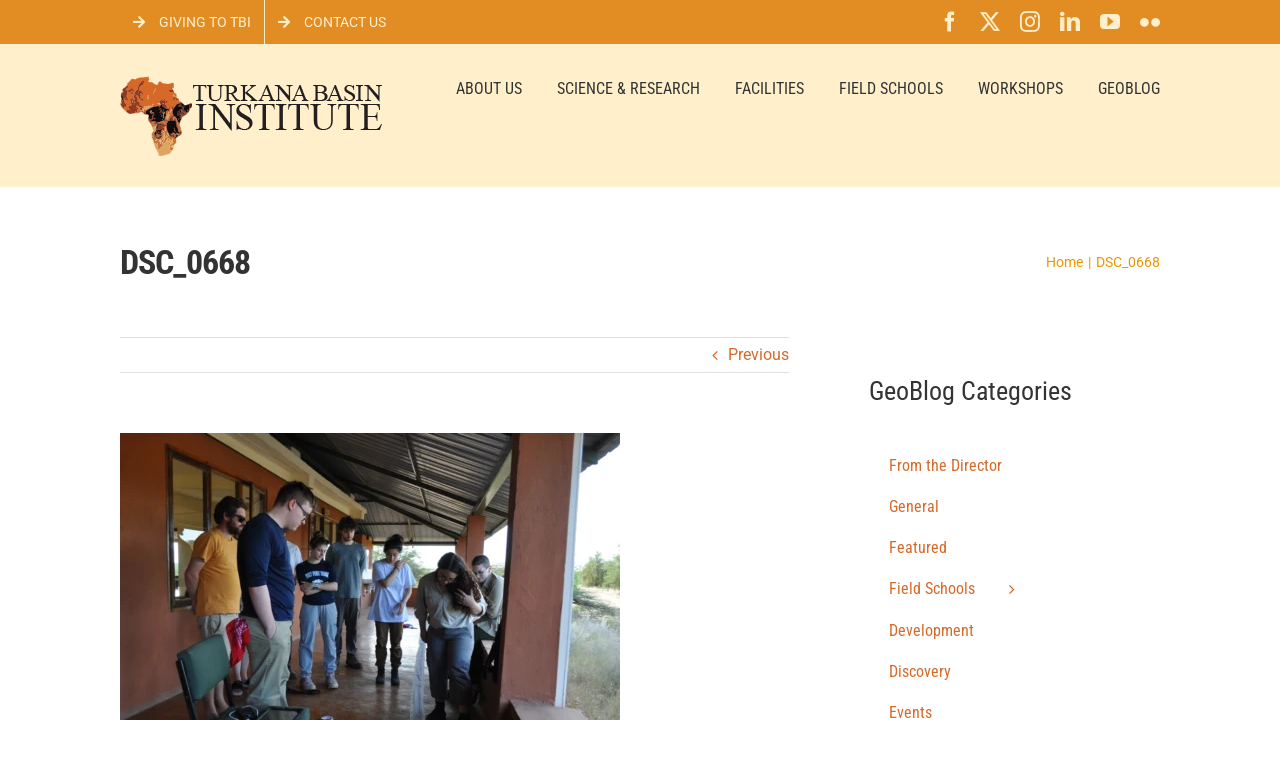

--- FILE ---
content_type: text/html; charset=UTF-8
request_url: https://www.turkanabasin.org/dsc_0668-3/
body_size: 16173
content:
<!DOCTYPE html>
<html class="avada-html-layout-wide avada-html-header-position-top" dir="ltr" lang="en-US" prefix="og: https://ogp.me/ns#" prefix="og: http://ogp.me/ns# fb: http://ogp.me/ns/fb#">
<head>
	<meta http-equiv="X-UA-Compatible" content="IE=edge" />
	<meta http-equiv="Content-Type" content="text/html; charset=utf-8"/>
	<meta name="viewport" content="width=device-width, initial-scale=1" />
	<title>DSC_0668 | Turkana Basin Institute</title>

		<!-- All in One SEO 4.9.3 - aioseo.com -->
	<meta name="description" content="Discussing the timelines, with a cameo from the engineers." />
	<meta name="robots" content="max-image-preview:large" />
	<meta name="author" content="Turkana Basin"/>
	<link rel="canonical" href="https://www.turkanabasin.org/dsc_0668-3/" />
	<meta name="generator" content="All in One SEO (AIOSEO) 4.9.3" />
		<meta property="og:locale" content="en_US" />
		<meta property="og:site_name" content="Turkana Basin Institute | Supporting scientific research in the Lake Turkana Basin in northern Kenya." />
		<meta property="og:type" content="article" />
		<meta property="og:title" content="DSC_0668 | Turkana Basin Institute" />
		<meta property="og:url" content="https://www.turkanabasin.org/dsc_0668-3/" />
		<meta property="article:published_time" content="2023-06-18T06:32:13+00:00" />
		<meta property="article:modified_time" content="2023-06-18T06:59:10+00:00" />
		<meta name="twitter:card" content="summary" />
		<meta name="twitter:title" content="DSC_0668 | Turkana Basin Institute" />
		<script type="application/ld+json" class="aioseo-schema">
			{"@context":"https:\/\/schema.org","@graph":[{"@type":"BreadcrumbList","@id":"https:\/\/www.turkanabasin.org\/dsc_0668-3\/#breadcrumblist","itemListElement":[{"@type":"ListItem","@id":"https:\/\/www.turkanabasin.org#listItem","position":1,"name":"Home","item":"https:\/\/www.turkanabasin.org","nextItem":{"@type":"ListItem","@id":"https:\/\/www.turkanabasin.org\/dsc_0668-3\/#listItem","name":"DSC_0668"}},{"@type":"ListItem","@id":"https:\/\/www.turkanabasin.org\/dsc_0668-3\/#listItem","position":2,"name":"DSC_0668","previousItem":{"@type":"ListItem","@id":"https:\/\/www.turkanabasin.org#listItem","name":"Home"}}]},{"@type":"ItemPage","@id":"https:\/\/www.turkanabasin.org\/dsc_0668-3\/#itempage","url":"https:\/\/www.turkanabasin.org\/dsc_0668-3\/","name":"DSC_0668 | Turkana Basin Institute","description":"Discussing the timelines, with a cameo from the engineers.","inLanguage":"en-US","isPartOf":{"@id":"https:\/\/www.turkanabasin.org\/#website"},"breadcrumb":{"@id":"https:\/\/www.turkanabasin.org\/dsc_0668-3\/#breadcrumblist"},"author":{"@id":"https:\/\/www.turkanabasin.org\/author\/technical\/#author"},"creator":{"@id":"https:\/\/www.turkanabasin.org\/author\/technical\/#author"},"datePublished":"2023-06-18T09:32:13+03:00","dateModified":"2023-06-18T09:59:10+03:00"},{"@type":"Organization","@id":"https:\/\/www.turkanabasin.org\/#organization","name":"Turkana Basin Institute","description":"Supporting scientific research in the Lake Turkana Basin in northern Kenya.","url":"https:\/\/www.turkanabasin.org\/"},{"@type":"Person","@id":"https:\/\/www.turkanabasin.org\/author\/technical\/#author","url":"https:\/\/www.turkanabasin.org\/author\/technical\/","name":"Turkana Basin","image":{"@type":"ImageObject","@id":"https:\/\/www.turkanabasin.org\/dsc_0668-3\/#authorImage","url":"https:\/\/secure.gravatar.com\/avatar\/9f36ae575e7161f09f56d257ee8950a001a2b18ad8d3a5e45843f394b8c2864d?s=96&d=mm&r=g","width":96,"height":96,"caption":"Turkana Basin"}},{"@type":"WebSite","@id":"https:\/\/www.turkanabasin.org\/#website","url":"https:\/\/www.turkanabasin.org\/","name":"Turkana Basin Institute","description":"Supporting scientific research in the Lake Turkana Basin in northern Kenya.","inLanguage":"en-US","publisher":{"@id":"https:\/\/www.turkanabasin.org\/#organization"}}]}
		</script>
		<!-- All in One SEO -->

<link rel="alternate" type="application/rss+xml" title="Turkana Basin Institute &raquo; Feed" href="https://www.turkanabasin.org/feed/" />
<link rel="alternate" type="application/rss+xml" title="Turkana Basin Institute &raquo; Comments Feed" href="https://www.turkanabasin.org/comments/feed/" />
		
		
		
				<link rel="alternate" title="oEmbed (JSON)" type="application/json+oembed" href="https://www.turkanabasin.org/wp-json/oembed/1.0/embed?url=https%3A%2F%2Fwww.turkanabasin.org%2Fdsc_0668-3%2F" />
<link rel="alternate" title="oEmbed (XML)" type="text/xml+oembed" href="https://www.turkanabasin.org/wp-json/oembed/1.0/embed?url=https%3A%2F%2Fwww.turkanabasin.org%2Fdsc_0668-3%2F&#038;format=xml" />
		<!-- This site uses the Google Analytics by MonsterInsights plugin v9.11.1 - Using Analytics tracking - https://www.monsterinsights.com/ -->
							<script src="//www.googletagmanager.com/gtag/js?id=G-2CGN6ZZMXK"  data-cfasync="false" data-wpfc-render="false" type="text/javascript" async></script>
			<script data-cfasync="false" data-wpfc-render="false" type="text/javascript">
				var mi_version = '9.11.1';
				var mi_track_user = true;
				var mi_no_track_reason = '';
								var MonsterInsightsDefaultLocations = {"page_location":"https:\/\/www.turkanabasin.org\/dsc_0668-3\/"};
								if ( typeof MonsterInsightsPrivacyGuardFilter === 'function' ) {
					var MonsterInsightsLocations = (typeof MonsterInsightsExcludeQuery === 'object') ? MonsterInsightsPrivacyGuardFilter( MonsterInsightsExcludeQuery ) : MonsterInsightsPrivacyGuardFilter( MonsterInsightsDefaultLocations );
				} else {
					var MonsterInsightsLocations = (typeof MonsterInsightsExcludeQuery === 'object') ? MonsterInsightsExcludeQuery : MonsterInsightsDefaultLocations;
				}

								var disableStrs = [
										'ga-disable-G-2CGN6ZZMXK',
									];

				/* Function to detect opted out users */
				function __gtagTrackerIsOptedOut() {
					for (var index = 0; index < disableStrs.length; index++) {
						if (document.cookie.indexOf(disableStrs[index] + '=true') > -1) {
							return true;
						}
					}

					return false;
				}

				/* Disable tracking if the opt-out cookie exists. */
				if (__gtagTrackerIsOptedOut()) {
					for (var index = 0; index < disableStrs.length; index++) {
						window[disableStrs[index]] = true;
					}
				}

				/* Opt-out function */
				function __gtagTrackerOptout() {
					for (var index = 0; index < disableStrs.length; index++) {
						document.cookie = disableStrs[index] + '=true; expires=Thu, 31 Dec 2099 23:59:59 UTC; path=/';
						window[disableStrs[index]] = true;
					}
				}

				if ('undefined' === typeof gaOptout) {
					function gaOptout() {
						__gtagTrackerOptout();
					}
				}
								window.dataLayer = window.dataLayer || [];

				window.MonsterInsightsDualTracker = {
					helpers: {},
					trackers: {},
				};
				if (mi_track_user) {
					function __gtagDataLayer() {
						dataLayer.push(arguments);
					}

					function __gtagTracker(type, name, parameters) {
						if (!parameters) {
							parameters = {};
						}

						if (parameters.send_to) {
							__gtagDataLayer.apply(null, arguments);
							return;
						}

						if (type === 'event') {
														parameters.send_to = monsterinsights_frontend.v4_id;
							var hookName = name;
							if (typeof parameters['event_category'] !== 'undefined') {
								hookName = parameters['event_category'] + ':' + name;
							}

							if (typeof MonsterInsightsDualTracker.trackers[hookName] !== 'undefined') {
								MonsterInsightsDualTracker.trackers[hookName](parameters);
							} else {
								__gtagDataLayer('event', name, parameters);
							}
							
						} else {
							__gtagDataLayer.apply(null, arguments);
						}
					}

					__gtagTracker('js', new Date());
					__gtagTracker('set', {
						'developer_id.dZGIzZG': true,
											});
					if ( MonsterInsightsLocations.page_location ) {
						__gtagTracker('set', MonsterInsightsLocations);
					}
										__gtagTracker('config', 'G-2CGN6ZZMXK', {"forceSSL":"true","link_attribution":"true"} );
										window.gtag = __gtagTracker;										(function () {
						/* https://developers.google.com/analytics/devguides/collection/analyticsjs/ */
						/* ga and __gaTracker compatibility shim. */
						var noopfn = function () {
							return null;
						};
						var newtracker = function () {
							return new Tracker();
						};
						var Tracker = function () {
							return null;
						};
						var p = Tracker.prototype;
						p.get = noopfn;
						p.set = noopfn;
						p.send = function () {
							var args = Array.prototype.slice.call(arguments);
							args.unshift('send');
							__gaTracker.apply(null, args);
						};
						var __gaTracker = function () {
							var len = arguments.length;
							if (len === 0) {
								return;
							}
							var f = arguments[len - 1];
							if (typeof f !== 'object' || f === null || typeof f.hitCallback !== 'function') {
								if ('send' === arguments[0]) {
									var hitConverted, hitObject = false, action;
									if ('event' === arguments[1]) {
										if ('undefined' !== typeof arguments[3]) {
											hitObject = {
												'eventAction': arguments[3],
												'eventCategory': arguments[2],
												'eventLabel': arguments[4],
												'value': arguments[5] ? arguments[5] : 1,
											}
										}
									}
									if ('pageview' === arguments[1]) {
										if ('undefined' !== typeof arguments[2]) {
											hitObject = {
												'eventAction': 'page_view',
												'page_path': arguments[2],
											}
										}
									}
									if (typeof arguments[2] === 'object') {
										hitObject = arguments[2];
									}
									if (typeof arguments[5] === 'object') {
										Object.assign(hitObject, arguments[5]);
									}
									if ('undefined' !== typeof arguments[1].hitType) {
										hitObject = arguments[1];
										if ('pageview' === hitObject.hitType) {
											hitObject.eventAction = 'page_view';
										}
									}
									if (hitObject) {
										action = 'timing' === arguments[1].hitType ? 'timing_complete' : hitObject.eventAction;
										hitConverted = mapArgs(hitObject);
										__gtagTracker('event', action, hitConverted);
									}
								}
								return;
							}

							function mapArgs(args) {
								var arg, hit = {};
								var gaMap = {
									'eventCategory': 'event_category',
									'eventAction': 'event_action',
									'eventLabel': 'event_label',
									'eventValue': 'event_value',
									'nonInteraction': 'non_interaction',
									'timingCategory': 'event_category',
									'timingVar': 'name',
									'timingValue': 'value',
									'timingLabel': 'event_label',
									'page': 'page_path',
									'location': 'page_location',
									'title': 'page_title',
									'referrer' : 'page_referrer',
								};
								for (arg in args) {
																		if (!(!args.hasOwnProperty(arg) || !gaMap.hasOwnProperty(arg))) {
										hit[gaMap[arg]] = args[arg];
									} else {
										hit[arg] = args[arg];
									}
								}
								return hit;
							}

							try {
								f.hitCallback();
							} catch (ex) {
							}
						};
						__gaTracker.create = newtracker;
						__gaTracker.getByName = newtracker;
						__gaTracker.getAll = function () {
							return [];
						};
						__gaTracker.remove = noopfn;
						__gaTracker.loaded = true;
						window['__gaTracker'] = __gaTracker;
					})();
									} else {
										console.log("");
					(function () {
						function __gtagTracker() {
							return null;
						}

						window['__gtagTracker'] = __gtagTracker;
						window['gtag'] = __gtagTracker;
					})();
									}
			</script>
							<!-- / Google Analytics by MonsterInsights -->
		<style id='wp-img-auto-sizes-contain-inline-css' type='text/css'>
img:is([sizes=auto i],[sizes^="auto," i]){contain-intrinsic-size:3000px 1500px}
/*# sourceURL=wp-img-auto-sizes-contain-inline-css */
</style>
<style id='wp-emoji-styles-inline-css' type='text/css'>

	img.wp-smiley, img.emoji {
		display: inline !important;
		border: none !important;
		box-shadow: none !important;
		height: 1em !important;
		width: 1em !important;
		margin: 0 0.07em !important;
		vertical-align: -0.1em !important;
		background: none !important;
		padding: 0 !important;
	}
/*# sourceURL=wp-emoji-styles-inline-css */
</style>
<link rel='stylesheet' id='rgg-simplelightbox-css' href='https://www.turkanabasin.org/wp-content/plugins/responsive-gallery-grid/lib/simplelightbox/simplelightbox.min.css?ver=2.3.18' type='text/css' media='all' />
<link rel='stylesheet' id='slickstyle-css' href='https://www.turkanabasin.org/wp-content/plugins/responsive-gallery-grid/lib/slick/slick.1.9.0.min.css?ver=2.3.18' type='text/css' media='all' />
<link rel='stylesheet' id='slick-theme-css' href='https://www.turkanabasin.org/wp-content/plugins/responsive-gallery-grid/lib/slick/slick-theme.css?ver=2.3.18' type='text/css' media='all' />
<link rel='stylesheet' id='rgg-style-css' href='https://www.turkanabasin.org/wp-content/plugins/responsive-gallery-grid/css/style.css?ver=2.3.18' type='text/css' media='all' />
<link rel='stylesheet' id='fusion-dynamic-css-css' href='https://www.turkanabasin.org/wp-content/uploads/fusion-styles/5e682c5efa1dcdf7d917380f0256997e.min.css?ver=3.14.2' type='text/css' media='all' />
<script type="text/javascript" src="https://www.turkanabasin.org/wp-content/plugins/google-analytics-for-wordpress/assets/js/frontend-gtag.min.js?ver=9.11.1" id="monsterinsights-frontend-script-js" async="async" data-wp-strategy="async"></script>
<script data-cfasync="false" data-wpfc-render="false" type="text/javascript" id='monsterinsights-frontend-script-js-extra'>/* <![CDATA[ */
var monsterinsights_frontend = {"js_events_tracking":"true","download_extensions":"doc,pdf,ppt,zip,xls,docx,pptx,xlsx","inbound_paths":"[{\"path\":\"\\\/go\\\/\",\"label\":\"affiliate\"},{\"path\":\"\\\/recommend\\\/\",\"label\":\"affiliate\"}]","home_url":"https:\/\/www.turkanabasin.org","hash_tracking":"false","v4_id":"G-2CGN6ZZMXK"};/* ]]> */
</script>
<script type="text/javascript" src="https://www.turkanabasin.org/wp-includes/js/jquery/jquery.min.js?ver=3.7.1" id="jquery-core-js"></script>
<script type="text/javascript" src="https://www.turkanabasin.org/wp-includes/js/jquery/jquery-migrate.min.js?ver=3.4.1" id="jquery-migrate-js"></script>
<link rel="https://api.w.org/" href="https://www.turkanabasin.org/wp-json/" /><link rel="alternate" title="JSON" type="application/json" href="https://www.turkanabasin.org/wp-json/wp/v2/media/36669" /><link rel="EditURI" type="application/rsd+xml" title="RSD" href="https://www.turkanabasin.org/xmlrpc.php?rsd" />
<meta name="generator" content="WordPress 6.9" />
<link rel='shortlink' href='https://www.turkanabasin.org/?p=36669' />
		<link rel="manifest" href="https://www.turkanabasin.org/wp-json/wp/v2/web-app-manifest">
					<meta name="theme-color" content="#fff">
								<meta name="apple-mobile-web-app-capable" content="yes">
				<meta name="mobile-web-app-capable" content="yes">

				
				<meta name="apple-mobile-web-app-title" content="TBI">
		<meta name="application-name" content="TBI">
		<style type="text/css" id="css-fb-visibility">@media screen and (max-width: 640px){.fusion-no-small-visibility{display:none !important;}body .sm-text-align-center{text-align:center !important;}body .sm-text-align-left{text-align:left !important;}body .sm-text-align-right{text-align:right !important;}body .sm-text-align-justify{text-align:justify !important;}body .sm-flex-align-center{justify-content:center !important;}body .sm-flex-align-flex-start{justify-content:flex-start !important;}body .sm-flex-align-flex-end{justify-content:flex-end !important;}body .sm-mx-auto{margin-left:auto !important;margin-right:auto !important;}body .sm-ml-auto{margin-left:auto !important;}body .sm-mr-auto{margin-right:auto !important;}body .fusion-absolute-position-small{position:absolute;width:100%;}.awb-sticky.awb-sticky-small{ position: sticky; top: var(--awb-sticky-offset,0); }}@media screen and (min-width: 641px) and (max-width: 1024px){.fusion-no-medium-visibility{display:none !important;}body .md-text-align-center{text-align:center !important;}body .md-text-align-left{text-align:left !important;}body .md-text-align-right{text-align:right !important;}body .md-text-align-justify{text-align:justify !important;}body .md-flex-align-center{justify-content:center !important;}body .md-flex-align-flex-start{justify-content:flex-start !important;}body .md-flex-align-flex-end{justify-content:flex-end !important;}body .md-mx-auto{margin-left:auto !important;margin-right:auto !important;}body .md-ml-auto{margin-left:auto !important;}body .md-mr-auto{margin-right:auto !important;}body .fusion-absolute-position-medium{position:absolute;width:100%;}.awb-sticky.awb-sticky-medium{ position: sticky; top: var(--awb-sticky-offset,0); }}@media screen and (min-width: 1025px){.fusion-no-large-visibility{display:none !important;}body .lg-text-align-center{text-align:center !important;}body .lg-text-align-left{text-align:left !important;}body .lg-text-align-right{text-align:right !important;}body .lg-text-align-justify{text-align:justify !important;}body .lg-flex-align-center{justify-content:center !important;}body .lg-flex-align-flex-start{justify-content:flex-start !important;}body .lg-flex-align-flex-end{justify-content:flex-end !important;}body .lg-mx-auto{margin-left:auto !important;margin-right:auto !important;}body .lg-ml-auto{margin-left:auto !important;}body .lg-mr-auto{margin-right:auto !important;}body .fusion-absolute-position-large{position:absolute;width:100%;}.awb-sticky.awb-sticky-large{ position: sticky; top: var(--awb-sticky-offset,0); }}</style><noscript><style>.lazyload[data-src]{display:none !important;}</style></noscript><style>.lazyload{background-image:none !important;}.lazyload:before{background-image:none !important;}</style>		<script type="text/javascript">
			var doc = document.documentElement;
			doc.setAttribute( 'data-useragent', navigator.userAgent );
		</script>
		<script>
  (function(i,s,o,g,r,a,m){i['GoogleAnalyticsObject']=r;i[r]=i[r]||function(){
  (i[r].q=i[r].q||[]).push(arguments)},i[r].l=1*new Date();a=s.createElement(o),
  m=s.getElementsByTagName(o)[0];a.async=1;a.src=g;m.parentNode.insertBefore(a,m)
  })(window,document,'script','https://www.google-analytics.com/analytics.js','ga');

  ga('create', 'UA-54906028-2', 'auto');
  ga('send', 'pageview');
  
</script>

<!-- Global site tag (gtag.js) - Google Analytics -->
<script async src="https://www.googletagmanager.com/gtag/js?id=G-XDLX8PVCDY"></script>
<script>
  window.dataLayer = window.dataLayer || [];
  function gtag(){dataLayer.push(arguments);}
  gtag('js', new Date());

  gtag('config', 'G-XDLX8PVCDY');
</script>
	<style id='global-styles-inline-css' type='text/css'>
:root{--wp--preset--aspect-ratio--square: 1;--wp--preset--aspect-ratio--4-3: 4/3;--wp--preset--aspect-ratio--3-4: 3/4;--wp--preset--aspect-ratio--3-2: 3/2;--wp--preset--aspect-ratio--2-3: 2/3;--wp--preset--aspect-ratio--16-9: 16/9;--wp--preset--aspect-ratio--9-16: 9/16;--wp--preset--color--black: #000000;--wp--preset--color--cyan-bluish-gray: #abb8c3;--wp--preset--color--white: #ffffff;--wp--preset--color--pale-pink: #f78da7;--wp--preset--color--vivid-red: #cf2e2e;--wp--preset--color--luminous-vivid-orange: #ff6900;--wp--preset--color--luminous-vivid-amber: #fcb900;--wp--preset--color--light-green-cyan: #7bdcb5;--wp--preset--color--vivid-green-cyan: #00d084;--wp--preset--color--pale-cyan-blue: #8ed1fc;--wp--preset--color--vivid-cyan-blue: #0693e3;--wp--preset--color--vivid-purple: #9b51e0;--wp--preset--color--awb-color-1: rgba(255,255,255,1);--wp--preset--color--awb-color-2: rgba(246,246,246,1);--wp--preset--color--awb-color-3: rgba(235,234,234,1);--wp--preset--color--awb-color-4: rgba(224,222,222,1);--wp--preset--color--awb-color-5: rgba(233,168,37,1);--wp--preset--color--awb-color-6: rgba(226,141,36,1);--wp--preset--color--awb-color-7: rgba(116,116,116,1);--wp--preset--color--awb-color-8: rgba(51,51,51,1);--wp--preset--color--awb-color-custom-10: rgba(0,0,0,1);--wp--preset--color--awb-color-custom-11: rgba(255,239,203,1);--wp--preset--color--awb-color-custom-12: rgba(191,191,191,1);--wp--preset--color--awb-color-custom-13: rgba(235,234,234,0.8);--wp--preset--color--awb-color-custom-14: rgba(120,85,16,1);--wp--preset--color--awb-color-custom-15: rgba(248,248,248,1);--wp--preset--color--awb-color-custom-16: rgba(249,249,249,1);--wp--preset--color--awb-color-custom-17: rgba(54,56,57,1);--wp--preset--color--awb-color-custom-18: rgba(221,221,221,1);--wp--preset--gradient--vivid-cyan-blue-to-vivid-purple: linear-gradient(135deg,rgb(6,147,227) 0%,rgb(155,81,224) 100%);--wp--preset--gradient--light-green-cyan-to-vivid-green-cyan: linear-gradient(135deg,rgb(122,220,180) 0%,rgb(0,208,130) 100%);--wp--preset--gradient--luminous-vivid-amber-to-luminous-vivid-orange: linear-gradient(135deg,rgb(252,185,0) 0%,rgb(255,105,0) 100%);--wp--preset--gradient--luminous-vivid-orange-to-vivid-red: linear-gradient(135deg,rgb(255,105,0) 0%,rgb(207,46,46) 100%);--wp--preset--gradient--very-light-gray-to-cyan-bluish-gray: linear-gradient(135deg,rgb(238,238,238) 0%,rgb(169,184,195) 100%);--wp--preset--gradient--cool-to-warm-spectrum: linear-gradient(135deg,rgb(74,234,220) 0%,rgb(151,120,209) 20%,rgb(207,42,186) 40%,rgb(238,44,130) 60%,rgb(251,105,98) 80%,rgb(254,248,76) 100%);--wp--preset--gradient--blush-light-purple: linear-gradient(135deg,rgb(255,206,236) 0%,rgb(152,150,240) 100%);--wp--preset--gradient--blush-bordeaux: linear-gradient(135deg,rgb(254,205,165) 0%,rgb(254,45,45) 50%,rgb(107,0,62) 100%);--wp--preset--gradient--luminous-dusk: linear-gradient(135deg,rgb(255,203,112) 0%,rgb(199,81,192) 50%,rgb(65,88,208) 100%);--wp--preset--gradient--pale-ocean: linear-gradient(135deg,rgb(255,245,203) 0%,rgb(182,227,212) 50%,rgb(51,167,181) 100%);--wp--preset--gradient--electric-grass: linear-gradient(135deg,rgb(202,248,128) 0%,rgb(113,206,126) 100%);--wp--preset--gradient--midnight: linear-gradient(135deg,rgb(2,3,129) 0%,rgb(40,116,252) 100%);--wp--preset--font-size--small: 12px;--wp--preset--font-size--medium: 20px;--wp--preset--font-size--large: 24px;--wp--preset--font-size--x-large: 42px;--wp--preset--font-size--normal: 16px;--wp--preset--font-size--xlarge: 32px;--wp--preset--font-size--huge: 48px;--wp--preset--spacing--20: 0.44rem;--wp--preset--spacing--30: 0.67rem;--wp--preset--spacing--40: 1rem;--wp--preset--spacing--50: 1.5rem;--wp--preset--spacing--60: 2.25rem;--wp--preset--spacing--70: 3.38rem;--wp--preset--spacing--80: 5.06rem;--wp--preset--shadow--natural: 6px 6px 9px rgba(0, 0, 0, 0.2);--wp--preset--shadow--deep: 12px 12px 50px rgba(0, 0, 0, 0.4);--wp--preset--shadow--sharp: 6px 6px 0px rgba(0, 0, 0, 0.2);--wp--preset--shadow--outlined: 6px 6px 0px -3px rgb(255, 255, 255), 6px 6px rgb(0, 0, 0);--wp--preset--shadow--crisp: 6px 6px 0px rgb(0, 0, 0);}:where(.is-layout-flex){gap: 0.5em;}:where(.is-layout-grid){gap: 0.5em;}body .is-layout-flex{display: flex;}.is-layout-flex{flex-wrap: wrap;align-items: center;}.is-layout-flex > :is(*, div){margin: 0;}body .is-layout-grid{display: grid;}.is-layout-grid > :is(*, div){margin: 0;}:where(.wp-block-columns.is-layout-flex){gap: 2em;}:where(.wp-block-columns.is-layout-grid){gap: 2em;}:where(.wp-block-post-template.is-layout-flex){gap: 1.25em;}:where(.wp-block-post-template.is-layout-grid){gap: 1.25em;}.has-black-color{color: var(--wp--preset--color--black) !important;}.has-cyan-bluish-gray-color{color: var(--wp--preset--color--cyan-bluish-gray) !important;}.has-white-color{color: var(--wp--preset--color--white) !important;}.has-pale-pink-color{color: var(--wp--preset--color--pale-pink) !important;}.has-vivid-red-color{color: var(--wp--preset--color--vivid-red) !important;}.has-luminous-vivid-orange-color{color: var(--wp--preset--color--luminous-vivid-orange) !important;}.has-luminous-vivid-amber-color{color: var(--wp--preset--color--luminous-vivid-amber) !important;}.has-light-green-cyan-color{color: var(--wp--preset--color--light-green-cyan) !important;}.has-vivid-green-cyan-color{color: var(--wp--preset--color--vivid-green-cyan) !important;}.has-pale-cyan-blue-color{color: var(--wp--preset--color--pale-cyan-blue) !important;}.has-vivid-cyan-blue-color{color: var(--wp--preset--color--vivid-cyan-blue) !important;}.has-vivid-purple-color{color: var(--wp--preset--color--vivid-purple) !important;}.has-black-background-color{background-color: var(--wp--preset--color--black) !important;}.has-cyan-bluish-gray-background-color{background-color: var(--wp--preset--color--cyan-bluish-gray) !important;}.has-white-background-color{background-color: var(--wp--preset--color--white) !important;}.has-pale-pink-background-color{background-color: var(--wp--preset--color--pale-pink) !important;}.has-vivid-red-background-color{background-color: var(--wp--preset--color--vivid-red) !important;}.has-luminous-vivid-orange-background-color{background-color: var(--wp--preset--color--luminous-vivid-orange) !important;}.has-luminous-vivid-amber-background-color{background-color: var(--wp--preset--color--luminous-vivid-amber) !important;}.has-light-green-cyan-background-color{background-color: var(--wp--preset--color--light-green-cyan) !important;}.has-vivid-green-cyan-background-color{background-color: var(--wp--preset--color--vivid-green-cyan) !important;}.has-pale-cyan-blue-background-color{background-color: var(--wp--preset--color--pale-cyan-blue) !important;}.has-vivid-cyan-blue-background-color{background-color: var(--wp--preset--color--vivid-cyan-blue) !important;}.has-vivid-purple-background-color{background-color: var(--wp--preset--color--vivid-purple) !important;}.has-black-border-color{border-color: var(--wp--preset--color--black) !important;}.has-cyan-bluish-gray-border-color{border-color: var(--wp--preset--color--cyan-bluish-gray) !important;}.has-white-border-color{border-color: var(--wp--preset--color--white) !important;}.has-pale-pink-border-color{border-color: var(--wp--preset--color--pale-pink) !important;}.has-vivid-red-border-color{border-color: var(--wp--preset--color--vivid-red) !important;}.has-luminous-vivid-orange-border-color{border-color: var(--wp--preset--color--luminous-vivid-orange) !important;}.has-luminous-vivid-amber-border-color{border-color: var(--wp--preset--color--luminous-vivid-amber) !important;}.has-light-green-cyan-border-color{border-color: var(--wp--preset--color--light-green-cyan) !important;}.has-vivid-green-cyan-border-color{border-color: var(--wp--preset--color--vivid-green-cyan) !important;}.has-pale-cyan-blue-border-color{border-color: var(--wp--preset--color--pale-cyan-blue) !important;}.has-vivid-cyan-blue-border-color{border-color: var(--wp--preset--color--vivid-cyan-blue) !important;}.has-vivid-purple-border-color{border-color: var(--wp--preset--color--vivid-purple) !important;}.has-vivid-cyan-blue-to-vivid-purple-gradient-background{background: var(--wp--preset--gradient--vivid-cyan-blue-to-vivid-purple) !important;}.has-light-green-cyan-to-vivid-green-cyan-gradient-background{background: var(--wp--preset--gradient--light-green-cyan-to-vivid-green-cyan) !important;}.has-luminous-vivid-amber-to-luminous-vivid-orange-gradient-background{background: var(--wp--preset--gradient--luminous-vivid-amber-to-luminous-vivid-orange) !important;}.has-luminous-vivid-orange-to-vivid-red-gradient-background{background: var(--wp--preset--gradient--luminous-vivid-orange-to-vivid-red) !important;}.has-very-light-gray-to-cyan-bluish-gray-gradient-background{background: var(--wp--preset--gradient--very-light-gray-to-cyan-bluish-gray) !important;}.has-cool-to-warm-spectrum-gradient-background{background: var(--wp--preset--gradient--cool-to-warm-spectrum) !important;}.has-blush-light-purple-gradient-background{background: var(--wp--preset--gradient--blush-light-purple) !important;}.has-blush-bordeaux-gradient-background{background: var(--wp--preset--gradient--blush-bordeaux) !important;}.has-luminous-dusk-gradient-background{background: var(--wp--preset--gradient--luminous-dusk) !important;}.has-pale-ocean-gradient-background{background: var(--wp--preset--gradient--pale-ocean) !important;}.has-electric-grass-gradient-background{background: var(--wp--preset--gradient--electric-grass) !important;}.has-midnight-gradient-background{background: var(--wp--preset--gradient--midnight) !important;}.has-small-font-size{font-size: var(--wp--preset--font-size--small) !important;}.has-medium-font-size{font-size: var(--wp--preset--font-size--medium) !important;}.has-large-font-size{font-size: var(--wp--preset--font-size--large) !important;}.has-x-large-font-size{font-size: var(--wp--preset--font-size--x-large) !important;}
/*# sourceURL=global-styles-inline-css */
</style>
</head>

<body class="attachment wp-singular attachment-template-default single single-attachment postid-36669 attachmentid-36669 attachment-jpeg wp-theme-Avada wp-child-theme-Avada-Child-Theme has-sidebar fusion-image-hovers fusion-pagination-sizing fusion-button_type-flat fusion-button_span-no fusion-button_gradient-linear avada-image-rollover-circle-yes avada-image-rollover-no fusion-has-button-gradient fusion-body ltr no-tablet-sticky-header no-mobile-sticky-header no-mobile-slidingbar no-mobile-totop fusion-disable-outline fusion-sub-menu-fade mobile-logo-pos-left layout-wide-mode avada-has-boxed-modal-shadow-none layout-scroll-offset-full avada-has-zero-margin-offset-top fusion-top-header menu-text-align-center mobile-menu-design-modern fusion-show-pagination-text fusion-header-layout-v3 avada-responsive avada-footer-fx-none avada-menu-highlight-style-bar fusion-search-form-classic fusion-main-menu-search-dropdown fusion-avatar-square avada-sticky-shrinkage avada-dropdown-styles avada-blog-layout-medium avada-blog-archive-layout-medium avada-header-shadow-no avada-menu-icon-position-left avada-has-megamenu-shadow avada-has-mainmenu-dropdown-divider avada-has-megamenu-item-divider avada-has-breadcrumb-mobile-hidden avada-has-titlebar-content_only avada-has-pagination-padding avada-flyout-menu-direction-fade avada-ec-views-v1" data-awb-post-id="36669">
		<a class="skip-link screen-reader-text" href="#content">Skip to content</a>

	<div id="boxed-wrapper">
		
		<div id="wrapper" class="fusion-wrapper">
			<div id="home" style="position:relative;top:-1px;"></div>
							
					
			<header class="fusion-header-wrapper">
				<div class="fusion-header-v3 fusion-logo-alignment fusion-logo-left fusion-sticky-menu- fusion-sticky-logo- fusion-mobile-logo-  fusion-mobile-menu-design-modern">
					
<div class="fusion-secondary-header">
	<div class="fusion-row">
					<div class="fusion-alignleft">
				<nav class="fusion-secondary-menu" role="navigation" aria-label="Secondary Menu"><ul id="menu-top-menu" class="menu"><li  id="menu-item-30470"  class="menu-item menu-item-type-post_type menu-item-object-page menu-item-30470"  data-item-id="30470"><a  href="https://www.turkanabasin.org/about/giving/" class="fusion-flex-link fusion-bar-highlight"><span class="fusion-megamenu-icon"><i class="glyphicon  fa fa-arrow-right" aria-hidden="true"></i></span><span class="menu-text">Giving to TBI</span></a></li><li  id="menu-item-29498"  class="menu-item menu-item-type-post_type menu-item-object-page menu-item-29498"  data-item-id="29498"><a  href="https://www.turkanabasin.org/about/contact/" class="fusion-flex-link fusion-bar-highlight"><span class="fusion-megamenu-icon"><i class="glyphicon  fa fa-arrow-right" aria-hidden="true"></i></span><span class="menu-text">Contact Us</span></a></li></ul></nav><nav class="fusion-mobile-nav-holder fusion-mobile-menu-text-align-left" aria-label="Secondary Mobile Menu"></nav>			</div>
							<div class="fusion-alignright">
				<div class="fusion-social-links-header"><div class="fusion-social-networks"><div class="fusion-social-networks-wrapper"><a  class="fusion-social-network-icon fusion-tooltip fusion-facebook awb-icon-facebook" style data-placement="bottom" data-title="Facebook" data-toggle="tooltip" title="Facebook" href="http://facebook.com/turkanabasin" target="_blank" rel="noreferrer"><span class="screen-reader-text">Facebook</span></a><a  class="fusion-social-network-icon fusion-tooltip fusion-twitter awb-icon-twitter" style data-placement="bottom" data-title="X" data-toggle="tooltip" title="X" href="http://twitter.com/turkanabasin" target="_blank" rel="noopener noreferrer"><span class="screen-reader-text">X</span></a><a  class="fusion-social-network-icon fusion-tooltip fusion-instagram awb-icon-instagram" style data-placement="bottom" data-title="Instagram" data-toggle="tooltip" title="Instagram" href="https://www.instagram.com/turkanabasin/" target="_blank" rel="noopener noreferrer"><span class="screen-reader-text">Instagram</span></a><a  class="fusion-social-network-icon fusion-tooltip fusion-linkedin awb-icon-linkedin" style data-placement="bottom" data-title="LinkedIn" data-toggle="tooltip" title="LinkedIn" href="https://www.linkedin.com/company/turkanabasin/" target="_blank" rel="noopener noreferrer"><span class="screen-reader-text">LinkedIn</span></a><a  class="fusion-social-network-icon fusion-tooltip fusion-youtube awb-icon-youtube" style data-placement="bottom" data-title="YouTube" data-toggle="tooltip" title="YouTube" href="https://www.youtube.com/user/turkanabasinvideo" target="_blank" rel="noopener noreferrer"><span class="screen-reader-text">YouTube</span></a><a  class="fusion-social-network-icon fusion-tooltip fusion-flickr awb-icon-flickr" style data-placement="bottom" data-title="Flickr" data-toggle="tooltip" title="Flickr" href="http://www.flickr.com/turkanabasin" target="_blank" rel="noopener noreferrer"><span class="screen-reader-text">Flickr</span></a></div></div></div>			</div>
			</div>
</div>
<div class="fusion-header-sticky-height"></div>
<div class="fusion-header">
	<div class="fusion-row">
					<div class="fusion-logo" data-margin-top="31px" data-margin-bottom="31px" data-margin-left="0px" data-margin-right="0px">
			<a class="fusion-logo-link"  href="https://www.turkanabasin.org/" >

						<!-- standard logo -->
			<img src="[data-uri]"  width="262" height="80" style="max-height:80px;height:auto;" alt="Turkana Basin Institute Logo" data-retina_logo_url="https://www.turkanabasin.org/wp-content/uploads/2016/06/tbi-logo-large.png" class="fusion-standard-logo lazyload" data-src="https://www.turkanabasin.org/wp-content/uploads/2016/06/tbi-logo-small.png" decoding="async" data-srcset="https://www.turkanabasin.org/wp-content/uploads/2016/06/tbi-logo-small.png 1x, https://www.turkanabasin.org/wp-content/uploads/2016/06/tbi-logo-large.png 2x" data-eio-rwidth="262" data-eio-rheight="80" /><noscript><img src="https://www.turkanabasin.org/wp-content/uploads/2016/06/tbi-logo-small.png" srcset="https://www.turkanabasin.org/wp-content/uploads/2016/06/tbi-logo-small.png 1x, https://www.turkanabasin.org/wp-content/uploads/2016/06/tbi-logo-large.png 2x" width="262" height="80" style="max-height:80px;height:auto;" alt="Turkana Basin Institute Logo" data-retina_logo_url="https://www.turkanabasin.org/wp-content/uploads/2016/06/tbi-logo-large.png" class="fusion-standard-logo" data-eio="l" /></noscript>

			
					</a>
		</div>		<nav class="fusion-main-menu" aria-label="Main Menu"><ul id="menu-main-menu" class="fusion-menu"><li  id="menu-item-1280"  class="menu-item menu-item-type-post_type menu-item-object-page menu-item-has-children menu-item-1280 fusion-dropdown-menu"  data-item-id="1280"><a  href="https://www.turkanabasin.org/about/" class="fusion-bar-highlight"><span class="menu-text">About us</span></a><ul class="sub-menu"><li  id="menu-item-37962"  class="menu-item menu-item-type-post_type menu-item-object-page menu-item-37962 fusion-dropdown-submenu" ><a  href="https://www.turkanabasin.org/subscribe-to-newsletter/" class="fusion-bar-highlight"><span>Subscribe to Our Newsletter</span></a></li><li  id="menu-item-3163"  class="menu-item menu-item-type-post_type menu-item-object-page menu-item-3163 fusion-dropdown-submenu" ><a  href="https://www.turkanabasin.org/about/" class="fusion-bar-highlight"><span>About TBI</span></a></li><li  id="menu-item-1286"  class="menu-item menu-item-type-post_type menu-item-object-page menu-item-1286 fusion-dropdown-submenu" ><a  href="https://www.turkanabasin.org/about/message-from-richard-leakey/" class="fusion-bar-highlight"><span>A message from our Founder, Richard Leakey</span></a></li><li  id="menu-item-1281"  class="menu-item menu-item-type-post_type menu-item-object-page menu-item-1281 fusion-dropdown-submenu" ><a  href="https://www.turkanabasin.org/about/about-stonybrook/" class="fusion-bar-highlight"><span>Stony Brook University &#038; TBI</span></a></li><li  id="menu-item-4199"  class="menu-item menu-item-type-post_type menu-item-object-page menu-item-4199 fusion-dropdown-submenu" ><a  href="https://www.turkanabasin.org/about/tbi-fellows/" class="fusion-bar-highlight"><span>TBI Fellows</span></a></li><li  id="menu-item-36025"  class="menu-item menu-item-type-post_type menu-item-object-page menu-item-36025 fusion-dropdown-submenu" ><a  href="https://www.turkanabasin.org/about/tbi-affiliates/" class="fusion-bar-highlight"><span>TBI Affiliate Researchers</span></a></li><li  id="menu-item-29049"  class="menu-item menu-item-type-post_type menu-item-object-page menu-item-29049 fusion-dropdown-submenu" ><a  href="https://www.turkanabasin.org/about/outreach/" class="fusion-bar-highlight"><span>Community Outreach</span></a></li><li  id="menu-item-35443"  class="menu-item menu-item-type-post_type menu-item-object-page menu-item-35443 fusion-dropdown-submenu" ><a  href="https://www.turkanabasin.org/about/annual-reports/" class="fusion-bar-highlight"><span>TBI Annual Reports</span></a></li><li  id="menu-item-1284"  class="menu-item menu-item-type-post_type menu-item-object-page menu-item-1284 fusion-dropdown-submenu" ><a  href="https://www.turkanabasin.org/about/giving/" class="fusion-bar-highlight"><span>Giving to TBI</span></a></li><li  id="menu-item-1282"  class="menu-item menu-item-type-post_type menu-item-object-page menu-item-1282 fusion-dropdown-submenu" ><a  href="https://www.turkanabasin.org/about/contact/" class="fusion-bar-highlight"><span>Contact Information</span></a></li></ul></li><li  id="menu-item-2944"  class="menu-item menu-item-type-post_type menu-item-object-page menu-item-has-children menu-item-2944 fusion-dropdown-menu"  data-item-id="2944"><a  href="https://www.turkanabasin.org/research/" class="fusion-bar-highlight"><span class="menu-text">Science &#038; Research</span></a><ul class="sub-menu"><li  id="menu-item-29356"  class="menu-item menu-item-type-post_type menu-item-object-page menu-item-29356 fusion-dropdown-submenu" ><a  href="https://www.turkanabasin.org/research/turkana-basin/" class="fusion-bar-highlight"><span>Importance of the Turkana Basin</span></a></li><li  id="menu-item-2950"  class="menu-item menu-item-type-post_type menu-item-object-page menu-item-2950 fusion-dropdown-submenu" ><a  href="https://www.turkanabasin.org/research/" class="fusion-bar-highlight"><span>About Research</span></a></li><li  id="menu-item-29536"  class="menu-item menu-item-type-post_type menu-item-object-page menu-item-29536 fusion-dropdown-submenu" ><a  href="https://www.turkanabasin.org/research/timeline/" class="fusion-bar-highlight"><span>Timeline of Exploration</span></a></li></ul></li><li  id="menu-item-1622"  class="menu-item menu-item-type-post_type menu-item-object-page menu-item-has-children menu-item-1622 fusion-dropdown-menu"  data-item-id="1622"><a  href="https://www.turkanabasin.org/facilities/" class="fusion-bar-highlight"><span class="menu-text">Facilities</span></a><ul class="sub-menu"><li  id="menu-item-27226"  class="menu-item menu-item-type-post_type menu-item-object-page menu-item-27226 fusion-dropdown-submenu" ><a  href="https://www.turkanabasin.org/facilities/" class="fusion-bar-highlight"><span>About</span></a></li><li  id="menu-item-1626"  class="menu-item menu-item-type-post_type menu-item-object-page menu-item-1626 fusion-dropdown-submenu" ><a  href="https://www.turkanabasin.org/facilities/ileret/" class="fusion-bar-highlight"><span>Ileret facility</span></a></li><li  id="menu-item-1625"  class="menu-item menu-item-type-post_type menu-item-object-page menu-item-1625 fusion-dropdown-submenu" ><a  href="https://www.turkanabasin.org/facilities/turkwel/" class="fusion-bar-highlight"><span>Turkwel facility</span></a></li><li  id="menu-item-19048"  class="menu-item menu-item-type-post_type menu-item-object-page menu-item-19048 fusion-dropdown-submenu" ><a  href="https://www.turkanabasin.org/facilities/costs/" class="fusion-bar-highlight"><span>Services &#038; Costs</span></a></li><li  id="menu-item-27472"  class="menu-item menu-item-type-post_type menu-item-object-page menu-item-27472 fusion-dropdown-submenu" ><a  href="https://www.turkanabasin.org/facilities/getting-there/" class="fusion-bar-highlight"><span>Getting There</span></a></li><li  id="menu-item-35551"  class="menu-item menu-item-type-post_type menu-item-object-page menu-item-35551 fusion-dropdown-submenu" ><a  href="https://www.turkanabasin.org/facilities/weather/" class="fusion-bar-highlight"><span>Current weather</span></a></li><li  id="menu-item-1627"  class="menu-item menu-item-type-post_type menu-item-object-page menu-item-1627 fusion-dropdown-submenu" ><a  href="https://www.turkanabasin.org/facilities/contact/" class="fusion-bar-highlight"><span>Contact TBI about Facilities use</span></a></li></ul></li><li  id="menu-item-5305"  class="menu-item menu-item-type-post_type menu-item-object-page menu-item-5305"  data-item-id="5305"><a  href="https://www.turkanabasin.org/fieldschool/" class="fusion-bar-highlight"><span class="menu-text">Field Schools</span></a></li><li  id="menu-item-1254"  class="menu-item menu-item-type-post_type menu-item-object-page menu-item-has-children menu-item-1254 fusion-dropdown-menu"  data-item-id="1254"><a  href="https://www.turkanabasin.org/humanevolution/" class="fusion-bar-highlight"><span class="menu-text">Workshops</span></a><ul class="sub-menu"><li  id="menu-item-19679"  class="menu-item menu-item-type-post_type menu-item-object-page menu-item-19679 fusion-dropdown-submenu" ><a  href="https://www.turkanabasin.org/humanevolution/hew2004/" class="fusion-bar-highlight"><span>HEW I</span></a></li><li  id="menu-item-19678"  class="menu-item menu-item-type-post_type menu-item-object-page menu-item-19678 fusion-dropdown-submenu" ><a  href="https://www.turkanabasin.org/humanevolution/hew2005/" class="fusion-bar-highlight"><span>HEW II</span></a></li><li  id="menu-item-19677"  class="menu-item menu-item-type-post_type menu-item-object-page menu-item-19677 fusion-dropdown-submenu" ><a  href="https://www.turkanabasin.org/humanevolution/hew2006/" class="fusion-bar-highlight"><span>HEW III</span></a></li><li  id="menu-item-19676"  class="menu-item menu-item-type-post_type menu-item-object-page menu-item-19676 fusion-dropdown-submenu" ><a  href="https://www.turkanabasin.org/humanevolution/hew2007/" class="fusion-bar-highlight"><span>HEW IV</span></a></li><li  id="menu-item-19675"  class="menu-item menu-item-type-post_type menu-item-object-page menu-item-19675 fusion-dropdown-submenu" ><a  href="https://www.turkanabasin.org/humanevolution/hew-05/" class="fusion-bar-highlight"><span>HEW V</span></a></li><li  id="menu-item-19674"  class="menu-item menu-item-type-post_type menu-item-object-page menu-item-19674 fusion-dropdown-submenu" ><a  href="https://www.turkanabasin.org/humanevolution/hew-06/" class="fusion-bar-highlight"><span>HEW VI</span></a></li><li  id="menu-item-19673"  class="menu-item menu-item-type-post_type menu-item-object-page menu-item-19673 fusion-dropdown-submenu" ><a  href="https://www.turkanabasin.org/humanevolution/hew-07/" class="fusion-bar-highlight"><span>HEW VII</span></a></li><li  id="menu-item-19672"  class="menu-item menu-item-type-post_type menu-item-object-page menu-item-19672 fusion-dropdown-submenu" ><a  href="https://www.turkanabasin.org/humanevolution/hew-08/" class="fusion-bar-highlight"><span>HEW VIII</span></a></li><li  id="menu-item-19671"  class="menu-item menu-item-type-post_type menu-item-object-page menu-item-19671 fusion-dropdown-submenu" ><a  href="https://www.turkanabasin.org/humanevolution/hew-09/" class="fusion-bar-highlight"><span>HEW IX</span></a></li><li  id="menu-item-19669"  class="menu-item menu-item-type-post_type menu-item-object-page menu-item-19669 fusion-dropdown-submenu" ><a  href="https://www.turkanabasin.org/humanevolution/hew-10/" class="fusion-bar-highlight"><span>HEW X</span></a></li><li  id="menu-item-19697"  class="menu-item menu-item-type-post_type menu-item-object-page menu-item-19697 fusion-dropdown-submenu" ><a  href="https://www.turkanabasin.org/humanevolution/hew-11/" class="fusion-bar-highlight"><span>HEW XI</span></a></li><li  id="menu-item-19702"  class="menu-item menu-item-type-post_type menu-item-object-page menu-item-19702 fusion-dropdown-submenu" ><a  href="https://www.turkanabasin.org/humanevolution/hew-12/" class="fusion-bar-highlight"><span>HEW XII</span></a></li><li  id="menu-item-29035"  class="menu-item menu-item-type-post_type menu-item-object-page menu-item-29035 fusion-dropdown-submenu" ><a  href="https://www.turkanabasin.org/humanevolution/hew-13/" class="fusion-bar-highlight"><span>HEW XIII</span></a></li></ul></li><li  id="menu-item-35654"  class="menu-item menu-item-type-post_type menu-item-object-page menu-item-has-children menu-item-35654 fusion-dropdown-menu"  data-item-id="35654"><a  href="https://www.turkanabasin.org/geoblog/" class="fusion-bar-highlight"><span class="menu-text">GeoBlog</span></a><ul class="sub-menu"><li  id="menu-item-3107"  class="menu-item menu-item-type-taxonomy menu-item-object-category menu-item-3107 fusion-dropdown-submenu" ><a  href="https://www.turkanabasin.org/category/director/" class="fusion-bar-highlight"><span>From the Director</span></a></li><li  id="menu-item-19081"  class="menu-item menu-item-type-taxonomy menu-item-object-category menu-item-19081 fusion-dropdown-submenu" ><a  href="https://www.turkanabasin.org/category/featured/" class="fusion-bar-highlight"><span>Featured</span></a></li><li  id="menu-item-336"  class="menu-item menu-item-type-taxonomy menu-item-object-category menu-item-336 fusion-dropdown-submenu" ><a  href="https://www.turkanabasin.org/category/general/" class="fusion-bar-highlight"><span>General</span></a></li><li  id="menu-item-333"  class="menu-item menu-item-type-taxonomy menu-item-object-category menu-item-333 fusion-dropdown-submenu" ><a  href="https://www.turkanabasin.org/category/development/" class="fusion-bar-highlight"><span>Development</span></a></li><li  id="menu-item-334"  class="menu-item menu-item-type-taxonomy menu-item-object-category menu-item-334 fusion-dropdown-submenu" ><a  href="https://www.turkanabasin.org/category/events/" class="fusion-bar-highlight"><span>Events</span></a></li><li  id="menu-item-335"  class="menu-item menu-item-type-taxonomy menu-item-object-category menu-item-has-children menu-item-335 fusion-dropdown-submenu" ><a  href="https://www.turkanabasin.org/category/field-school/" class="fusion-bar-highlight"><span>Field Schools</span></a><ul class="sub-menu"><li  id="menu-item-37380"  class="menu-item menu-item-type-taxonomy menu-item-object-category menu-item-has-children menu-item-37380" ><a  href="https://www.turkanabasin.org/category/field-school/harvard-summer-program/" class="fusion-bar-highlight"><span>Harvard Summer Program</span></a><ul class="sub-menu"><li  id="menu-item-37498"  class="menu-item menu-item-type-taxonomy menu-item-object-category menu-item-37498" ><a  href="https://www.turkanabasin.org/category/field-school/harvard-summer-program/summer-2024/" class="fusion-bar-highlight"><span>Summer 2024</span></a></li></ul></li><li  id="menu-item-33907"  class="menu-item menu-item-type-taxonomy menu-item-object-category menu-item-has-children menu-item-33907" ><a  href="https://www.turkanabasin.org/category/field-school/origins/" class="fusion-bar-highlight"><span>Origins Field School</span></a><ul class="sub-menu"><li  id="menu-item-37169"  class="menu-item menu-item-type-taxonomy menu-item-object-category menu-item-37169" ><a  href="https://www.turkanabasin.org/category/field-school/origins/spring-2024/" class="fusion-bar-highlight"><span>Spring 2024</span></a></li><li  id="menu-item-36342"  class="menu-item menu-item-type-taxonomy menu-item-object-category menu-item-36342" ><a  href="https://www.turkanabasin.org/category/field-school/origins/fall2022/" class="fusion-bar-highlight"><span>Fall 2022</span></a></li><li  id="menu-item-34169"  class="menu-item menu-item-type-taxonomy menu-item-object-category menu-item-34169" ><a  href="https://www.turkanabasin.org/category/field-school/origins/fall2019/" class="fusion-bar-highlight"><span>Fall 2019</span></a></li><li  id="menu-item-33931"  class="menu-item menu-item-type-taxonomy menu-item-object-category menu-item-33931" ><a  href="https://www.turkanabasin.org/category/field-school/origins/spring2019/" class="fusion-bar-highlight"><span>Spring 2019</span></a></li><li  id="menu-item-33911"  class="menu-item menu-item-type-taxonomy menu-item-object-category menu-item-33911" ><a  href="https://www.turkanabasin.org/category/field-school/origins/spring2018/" class="fusion-bar-highlight"><span>Spring 2018</span></a></li><li  id="menu-item-30983"  class="menu-item menu-item-type-taxonomy menu-item-object-category menu-item-30983" ><a  href="https://www.turkanabasin.org/category/field-school/origins/spring2017/" class="fusion-bar-highlight"><span>Spring 2017</span></a></li><li  id="menu-item-29564"  class="menu-item menu-item-type-taxonomy menu-item-object-category menu-item-29564" ><a  href="https://www.turkanabasin.org/category/field-school/origins/fall2016/" class="fusion-bar-highlight"><span>Fall 2016</span></a></li><li  id="menu-item-28276"  class="menu-item menu-item-type-taxonomy menu-item-object-category menu-item-28276" ><a  href="https://www.turkanabasin.org/category/field-school/origins/spring2016/" class="fusion-bar-highlight"><span>Spring 2016</span></a></li><li  id="menu-item-27650"  class="menu-item menu-item-type-taxonomy menu-item-object-category menu-item-27650" ><a  href="https://www.turkanabasin.org/category/field-school/origins/spring2015/" class="fusion-bar-highlight"><span>Fall 2015</span></a></li><li  id="menu-item-27649"  class="menu-item menu-item-type-taxonomy menu-item-object-category menu-item-27649" ><a  href="https://www.turkanabasin.org/category/field-school/origins/fall2015/" class="fusion-bar-highlight"><span>Spring 2015</span></a></li></ul></li><li  id="menu-item-33908"  class="menu-item menu-item-type-taxonomy menu-item-object-category menu-item-has-children menu-item-33908" ><a  href="https://www.turkanabasin.org/category/field-school/origins-summer/" class="fusion-bar-highlight"><span>Origins Summer Field School</span></a><ul class="sub-menu"><li  id="menu-item-37170"  class="menu-item menu-item-type-taxonomy menu-item-object-category menu-item-37170" ><a  href="https://www.turkanabasin.org/category/field-school/origins-summer/origins-summer2023/" class="fusion-bar-highlight"><span>2023</span></a></li><li  id="menu-item-33910"  class="menu-item menu-item-type-taxonomy menu-item-object-category menu-item-33910" ><a  href="https://www.turkanabasin.org/category/field-school/origins-summer/origins-summer2017-origins-summer/" class="fusion-bar-highlight"><span>2018</span></a></li><li  id="menu-item-33909"  class="menu-item menu-item-type-taxonomy menu-item-object-category menu-item-33909" ><a  href="https://www.turkanabasin.org/category/field-school/origins-summer/origins-summer2017/" class="fusion-bar-highlight"><span>2017</span></a></li></ul></li><li  id="menu-item-33904"  class="menu-item menu-item-type-taxonomy menu-item-object-category menu-item-has-children menu-item-33904" ><a  href="https://www.turkanabasin.org/category/field-school/global-innovation/" class="fusion-bar-highlight"><span>Global Innovation Field School</span></a><ul class="sub-menu"><li  id="menu-item-37171"  class="menu-item menu-item-type-taxonomy menu-item-object-category menu-item-37171" ><a  href="https://www.turkanabasin.org/category/field-school/global-innovation/global-innovation2023/" class="fusion-bar-highlight"><span>2023</span></a></li><li  id="menu-item-33906"  class="menu-item menu-item-type-taxonomy menu-item-object-category menu-item-33906" ><a  href="https://www.turkanabasin.org/category/field-school/global-innovation/global-innovation2018/" class="fusion-bar-highlight"><span>2018</span></a></li><li  id="menu-item-33905"  class="menu-item menu-item-type-taxonomy menu-item-object-category menu-item-33905" ><a  href="https://www.turkanabasin.org/category/field-school/global-innovation/global-innovation2017/" class="fusion-bar-highlight"><span>2017</span></a></li></ul></li></ul></li><li  id="menu-item-339"  class="menu-item menu-item-type-taxonomy menu-item-object-category menu-item-339 fusion-dropdown-submenu" ><a  href="https://www.turkanabasin.org/category/outreach/" class="fusion-bar-highlight"><span>Local Community Outreach</span></a></li><li  id="menu-item-338"  class="menu-item menu-item-type-taxonomy menu-item-object-category menu-item-338 fusion-dropdown-submenu" ><a  href="https://www.turkanabasin.org/category/kfrp/" class="fusion-bar-highlight"><span>Koobi Fora Research Project</span></a></li><li  id="menu-item-337"  class="menu-item menu-item-type-taxonomy menu-item-object-category menu-item-337 fusion-dropdown-submenu" ><a  href="https://www.turkanabasin.org/category/hominidhunters/" class="fusion-bar-highlight"><span>Hominid Hunters</span></a></li></ul></li></ul></nav>	<div class="fusion-mobile-menu-icons">
							<a href="#" class="fusion-icon awb-icon-bars" aria-label="Toggle mobile menu" aria-expanded="false"></a>
		
		
		
			</div>

<nav class="fusion-mobile-nav-holder fusion-mobile-menu-text-align-left" aria-label="Main Menu Mobile"></nav>

					</div>
</div>
				</div>
				<div class="fusion-clearfix"></div>
			</header>
								
							<div id="sliders-container" class="fusion-slider-visibility">
					</div>
				
					
							
			<section class="avada-page-titlebar-wrapper" aria-labelledby="awb-ptb-heading">
	<div class="fusion-page-title-bar fusion-page-title-bar-none fusion-page-title-bar-left">
		<div class="fusion-page-title-row">
			<div class="fusion-page-title-wrapper">
				<div class="fusion-page-title-captions">

																							<h1 id="awb-ptb-heading" class="entry-title">DSC_0668</h1>

											
					
				</div>

															<div class="fusion-page-title-secondary">
							<nav class="fusion-breadcrumbs" aria-label="Breadcrumb"><ol class="awb-breadcrumb-list"><li class="fusion-breadcrumb-item awb-breadcrumb-sep awb-home" ><a href="https://www.turkanabasin.org" class="fusion-breadcrumb-link"><span >Home</span></a></li><li class="fusion-breadcrumb-item"  aria-current="page"><span  class="breadcrumb-leaf">DSC_0668</span></li></ol></nav>						</div>
									
			</div>
		</div>
	</div>
</section>

						<main id="main" class="clearfix ">
				<div class="fusion-row" style="">

<section id="content" style="float: left;">
			<div class="single-navigation clearfix">
			<a href="https://www.turkanabasin.org/dsc_0668-3/" rel="prev">Previous</a>					</div>
	
					<article id="post-36669" class="post post-36669 attachment type-attachment status-inherit hentry">
										<span class="entry-title" style="display: none;">DSC_0668</span>
			
				
						<div class="post-content">
				<p class="attachment"><a data-rel="iLightbox[postimages]" data-title="" data-caption="" href='https://www.turkanabasin.org/wp-content/uploads/2023/06/DSC_0668-scaled.jpg'><img fetchpriority="high" decoding="async" width="500" height="332" src="https://www.turkanabasin.org/wp-content/uploads/2023/06/DSC_0668-500x332.jpg" class="attachment-medium size-medium lazyload" alt="" srcset="data:image/svg+xml,%3Csvg%20xmlns%3D%27http%3A%2F%2Fwww.w3.org%2F2000%2Fsvg%27%20width%3D%272560%27%20height%3D%271700%27%20viewBox%3D%270%200%202560%201700%27%3E%3Crect%20width%3D%272560%27%20height%3D%271700%27%20fill-opacity%3D%220%22%2F%3E%3C%2Fsvg%3E" data-orig-src="https://www.turkanabasin.org/wp-content/uploads/2023/06/DSC_0668-500x332.jpg" data-srcset="https://www.turkanabasin.org/wp-content/uploads/2023/06/DSC_0668-200x133.jpg 200w, https://www.turkanabasin.org/wp-content/uploads/2023/06/DSC_0668-400x266.jpg 400w, https://www.turkanabasin.org/wp-content/uploads/2023/06/DSC_0668-500x332.jpg 500w, https://www.turkanabasin.org/wp-content/uploads/2023/06/DSC_0668-600x399.jpg 600w, https://www.turkanabasin.org/wp-content/uploads/2023/06/DSC_0668-768x510.jpg 768w, https://www.turkanabasin.org/wp-content/uploads/2023/06/DSC_0668-800x531.jpg 800w, https://www.turkanabasin.org/wp-content/uploads/2023/06/DSC_0668-1200x797.jpg 1200w, https://www.turkanabasin.org/wp-content/uploads/2023/06/DSC_0668-1536x1020.jpg 1536w" data-sizes="auto" /></a></p>
							</div>

												<div class="fusion-meta-info"><div class="fusion-meta-info-wrapper"><span class="vcard rich-snippet-hidden"><span class="fn"><a href="https://www.turkanabasin.org/author/technical/" title="Posts by Turkana Basin" rel="author">Turkana Basin</a></span></span><span class="updated rich-snippet-hidden">2023-06-18T09:59:10+03:00</span><span>June 18th, 2023</span><span class="fusion-inline-sep">|</span><span class="fusion-comments"><span>Comments Off<span class="screen-reader-text"> on DSC_0668</span></span></span></div></div>													<div class="fusion-sharing-box fusion-theme-sharing-box fusion-single-sharing-box">
		<h4>Share This Story, Choose Your Platform!</h4>
		<div class="fusion-social-networks"><div class="fusion-social-networks-wrapper"><a  class="fusion-social-network-icon fusion-tooltip fusion-facebook awb-icon-facebook" style="color:var(--sharing_social_links_icon_color);" data-placement="top" data-title="Facebook" data-toggle="tooltip" title="Facebook" href="https://www.facebook.com/sharer.php?u=https%3A%2F%2Fwww.turkanabasin.org%2Fdsc_0668-3%2F&amp;t=DSC_0668" target="_blank" rel="noreferrer"><span class="screen-reader-text">Facebook</span></a><a  class="fusion-social-network-icon fusion-tooltip fusion-twitter awb-icon-twitter" style="color:var(--sharing_social_links_icon_color);" data-placement="top" data-title="X" data-toggle="tooltip" title="X" href="https://x.com/intent/post?url=https%3A%2F%2Fwww.turkanabasin.org%2Fdsc_0668-3%2F&amp;text=DSC_0668" target="_blank" rel="noopener noreferrer"><span class="screen-reader-text">X</span></a><a  class="fusion-social-network-icon fusion-tooltip fusion-reddit awb-icon-reddit" style="color:var(--sharing_social_links_icon_color);" data-placement="top" data-title="Reddit" data-toggle="tooltip" title="Reddit" href="https://reddit.com/submit?url=https://www.turkanabasin.org/dsc_0668-3/&amp;title=DSC_0668" target="_blank" rel="noopener noreferrer"><span class="screen-reader-text">Reddit</span></a><a  class="fusion-social-network-icon fusion-tooltip fusion-linkedin awb-icon-linkedin" style="color:var(--sharing_social_links_icon_color);" data-placement="top" data-title="LinkedIn" data-toggle="tooltip" title="LinkedIn" href="https://www.linkedin.com/shareArticle?mini=true&amp;url=https%3A%2F%2Fwww.turkanabasin.org%2Fdsc_0668-3%2F&amp;title=DSC_0668&amp;summary=" target="_blank" rel="noopener noreferrer"><span class="screen-reader-text">LinkedIn</span></a><a  class="fusion-social-network-icon fusion-tooltip fusion-tumblr awb-icon-tumblr" style="color:var(--sharing_social_links_icon_color);" data-placement="top" data-title="Tumblr" data-toggle="tooltip" title="Tumblr" href="https://www.tumblr.com/share/link?url=https%3A%2F%2Fwww.turkanabasin.org%2Fdsc_0668-3%2F&amp;name=DSC_0668&amp;description=" target="_blank" rel="noopener noreferrer"><span class="screen-reader-text">Tumblr</span></a><a  class="fusion-social-network-icon fusion-tooltip fusion-pinterest awb-icon-pinterest" style="color:var(--sharing_social_links_icon_color);" data-placement="top" data-title="Pinterest" data-toggle="tooltip" title="Pinterest" href="https://pinterest.com/pin/create/button/?url=https%3A%2F%2Fwww.turkanabasin.org%2Fdsc_0668-3%2F&amp;description=&amp;media=https%3A%2F%2Fwww.turkanabasin.org%2Fwp-content%2Fuploads%2F2023%2F06%2FDSC_0668-scaled.jpg" target="_blank" rel="noopener noreferrer"><span class="screen-reader-text">Pinterest</span></a><a  class="fusion-social-network-icon fusion-tooltip fusion-vk awb-icon-vk" style="color:var(--sharing_social_links_icon_color);" data-placement="top" data-title="Vk" data-toggle="tooltip" title="Vk" href="https://vk.com/share.php?url=https%3A%2F%2Fwww.turkanabasin.org%2Fdsc_0668-3%2F&amp;title=DSC_0668&amp;description=" target="_blank" rel="noopener noreferrer"><span class="screen-reader-text">Vk</span></a><a  class="fusion-social-network-icon fusion-tooltip fusion-mail awb-icon-mail fusion-last-social-icon" style="color:var(--sharing_social_links_icon_color);" data-placement="top" data-title="Email" data-toggle="tooltip" title="Email" href="mailto:?body=https://www.turkanabasin.org/dsc_0668-3/&amp;subject=DSC_0668" target="_self" rel="noopener noreferrer"><span class="screen-reader-text">Email</span></a><div class="fusion-clearfix"></div></div></div>	</div>
														<section class="about-author">
																					<div class="fusion-title fusion-title-size-three sep-underline sep-solid" style="margin-top:0px;margin-bottom:31px;border-bottom-color:#e0dede">
				<h3 class="title-heading-left" style="margin:0;">
					About the Author: 						<a href="https://www.turkanabasin.org/author/technical/" title="Posts by Turkana Basin" rel="author">Turkana Basin</a>																</h3>
			</div>
									<div class="about-author-container">
							<div class="avatar">
								<img alt='' src="[data-uri]"  class="avatar avatar-72 photo lazyload" height='72' width='72' decoding='async' data-src="https://secure.gravatar.com/avatar/9f36ae575e7161f09f56d257ee8950a001a2b18ad8d3a5e45843f394b8c2864d?s=72&d=mm&r=g" data-srcset="https://secure.gravatar.com/avatar/9f36ae575e7161f09f56d257ee8950a001a2b18ad8d3a5e45843f394b8c2864d?s=144&#038;d=mm&#038;r=g 2x" data-eio-rwidth="72" data-eio-rheight="72" /><noscript><img alt='' src='https://secure.gravatar.com/avatar/9f36ae575e7161f09f56d257ee8950a001a2b18ad8d3a5e45843f394b8c2864d?s=72&#038;d=mm&#038;r=g' srcset='https://secure.gravatar.com/avatar/9f36ae575e7161f09f56d257ee8950a001a2b18ad8d3a5e45843f394b8c2864d?s=144&#038;d=mm&#038;r=g 2x' class='avatar avatar-72 photo' height='72' width='72' decoding='async' data-eio="l" /></noscript>							</div>
							<div class="description">
															</div>
						</div>
					</section>
								
																	</article>
	</section>
<aside id="sidebar" class="sidebar fusion-widget-area fusion-content-widget-area fusion-sidebar-right fusion-verticalmenu" style="float: right;" data="">
											
					<style type="text/css" data-id="avada-vertical-menu-widget-2">#avada-vertical-menu-widget-2 > ul.menu { margin-top: -8px; }</style><div id="avada-vertical-menu-widget-2" class="widget avada_vertical_menu" style="border-style: solid;border-color:transparent;border-width:0px;"><div class="heading"><h4 class="widget-title">GeoBlog Categories</h4></div><style>#fusion-vertical-menu-widget-avada-vertical-menu-widget-2-nav ul.menu li a {font-size:16px;}</style><nav id="fusion-vertical-menu-widget-avada-vertical-menu-widget-2-nav" class="fusion-vertical-menu-widget fusion-menu hover left no-border" aria-label="Secondary Navigation: GeoBlog Categories"><ul id="menu-blog-menu" class="menu"><li id="menu-item-35692" class="menu-item menu-item-type-taxonomy menu-item-object-category menu-item-35692"><a href="https://www.turkanabasin.org/category/director/"><span class="link-text"> From the Director</span><span class="arrow"></span></a></li><li id="menu-item-35693" class="menu-item menu-item-type-taxonomy menu-item-object-category menu-item-35693"><a href="https://www.turkanabasin.org/category/general/"><span class="link-text"> General</span><span class="arrow"></span></a></li><li id="menu-item-35673" class="menu-item menu-item-type-taxonomy menu-item-object-category menu-item-35673"><a href="https://www.turkanabasin.org/category/featured/"><span class="link-text"> Featured</span><span class="arrow"></span></a></li><li id="menu-item-35675" class="menu-item menu-item-type-taxonomy menu-item-object-category menu-item-has-children menu-item-35675"><a href="https://www.turkanabasin.org/category/field-school/"><span class="link-text"> Field Schools</span><span class="arrow"></span></a><ul class="sub-menu"><li id="menu-item-37491" class="menu-item menu-item-type-taxonomy menu-item-object-category menu-item-has-children menu-item-37491"><a href="https://www.turkanabasin.org/category/field-school/harvard-summer-program/"><span class="link-text"> Harvard Summer Program</span><span class="arrow"></span></a><ul class="sub-menu"><li id="menu-item-37495" class="menu-item menu-item-type-taxonomy menu-item-object-category menu-item-37495"><a href="https://www.turkanabasin.org/category/field-school/harvard-summer-program/summer-2024/"><span class="link-text"> Summer 2024</span><span class="arrow"></span></a></li></ul></li><li id="menu-item-35679" class="menu-item menu-item-type-taxonomy menu-item-object-category menu-item-has-children menu-item-35679"><a href="https://www.turkanabasin.org/category/field-school/origins/"><span class="link-text"> Origins Field School</span><span class="arrow"></span></a><ul class="sub-menu"><li id="menu-item-36313" class="menu-item menu-item-type-taxonomy menu-item-object-category menu-item-36313"><a href="https://www.turkanabasin.org/category/field-school/origins/fall2022/"><span class="link-text"> Fall 2022</span><span class="arrow"></span></a></li><li id="menu-item-35714" class="menu-item menu-item-type-taxonomy menu-item-object-category menu-item-35714"><a href="https://www.turkanabasin.org/category/field-school/origins/spring2020/"><span class="link-text"> Spring 2020</span><span class="arrow"></span></a></li><li id="menu-item-35713" class="menu-item menu-item-type-taxonomy menu-item-object-category menu-item-35713"><a href="https://www.turkanabasin.org/category/field-school/origins/spring2019/"><span class="link-text"> Spring 2019</span><span class="arrow"></span></a></li><li id="menu-item-35708" class="menu-item menu-item-type-taxonomy menu-item-object-category menu-item-35708"><a href="https://www.turkanabasin.org/category/field-school/origins/fall2019/"><span class="link-text"> Fall 2019</span><span class="arrow"></span></a></li><li id="menu-item-35712" class="menu-item menu-item-type-taxonomy menu-item-object-category menu-item-35712"><a href="https://www.turkanabasin.org/category/field-school/origins/spring2018/"><span class="link-text"> Spring 2018</span><span class="arrow"></span></a></li><li id="menu-item-35711" class="menu-item menu-item-type-taxonomy menu-item-object-category menu-item-35711"><a href="https://www.turkanabasin.org/category/field-school/origins/spring2017/"><span class="link-text"> Spring 2017</span><span class="arrow"></span></a></li><li id="menu-item-35710" class="menu-item menu-item-type-taxonomy menu-item-object-category menu-item-35710"><a href="https://www.turkanabasin.org/category/field-school/origins/spring2016/"><span class="link-text"> Spring 2016</span><span class="arrow"></span></a></li><li id="menu-item-35707" class="menu-item menu-item-type-taxonomy menu-item-object-category menu-item-35707"><a href="https://www.turkanabasin.org/category/field-school/origins/fall2016/"><span class="link-text"> Fall 2016</span><span class="arrow"></span></a></li><li id="menu-item-35709" class="menu-item menu-item-type-taxonomy menu-item-object-category menu-item-35709"><a href="https://www.turkanabasin.org/category/field-school/origins/spring2015/"><span class="link-text"> Spring 2015</span><span class="arrow"></span></a></li><li id="menu-item-35706" class="menu-item menu-item-type-taxonomy menu-item-object-category menu-item-35706"><a href="https://www.turkanabasin.org/category/field-school/origins/fall2015/"><span class="link-text"> Fall 2015</span><span class="arrow"></span></a></li></ul></li><li id="menu-item-35689" class="menu-item menu-item-type-taxonomy menu-item-object-category menu-item-has-children menu-item-35689"><a href="https://www.turkanabasin.org/category/field-school/origins-summer/"><span class="link-text"> Origins Summer Field School</span><span class="arrow"></span></a><ul class="sub-menu"><li id="menu-item-35716" class="menu-item menu-item-type-taxonomy menu-item-object-category menu-item-35716"><a href="https://www.turkanabasin.org/category/field-school/origins-summer/origins-summer2017-origins-summer/"><span class="link-text"> Origins Summer 2018</span><span class="arrow"></span></a></li><li id="menu-item-35715" class="menu-item menu-item-type-taxonomy menu-item-object-category menu-item-35715"><a href="https://www.turkanabasin.org/category/field-school/origins-summer/origins-summer2017/"><span class="link-text"> Origins Summer 2017</span><span class="arrow"></span></a></li></ul></li><li id="menu-item-35676" class="menu-item menu-item-type-taxonomy menu-item-object-category menu-item-has-children menu-item-35676"><a href="https://www.turkanabasin.org/category/field-school/global-innovation/"><span class="link-text"> Global Innovation Field School</span><span class="arrow"></span></a><ul class="sub-menu"><li id="menu-item-35705" class="menu-item menu-item-type-taxonomy menu-item-object-category menu-item-35705"><a href="https://www.turkanabasin.org/category/field-school/global-innovation/global-innovation2018/"><span class="link-text"> Global Innovation 2018</span><span class="arrow"></span></a></li><li id="menu-item-35704" class="menu-item menu-item-type-taxonomy menu-item-object-category menu-item-35704"><a href="https://www.turkanabasin.org/category/field-school/global-innovation/global-innovation2017/"><span class="link-text"> Global Innovation 2017</span><span class="arrow"></span></a></li></ul></li></ul></li><li id="menu-item-35670" class="menu-item menu-item-type-taxonomy menu-item-object-category menu-item-35670"><a href="https://www.turkanabasin.org/category/development/"><span class="link-text"> Development</span><span class="arrow"></span></a></li><li id="menu-item-35671" class="menu-item menu-item-type-taxonomy menu-item-object-category menu-item-35671"><a href="https://www.turkanabasin.org/category/discovery/"><span class="link-text"> Discovery</span><span class="arrow"></span></a></li><li id="menu-item-35672" class="menu-item menu-item-type-taxonomy menu-item-object-category menu-item-35672"><a href="https://www.turkanabasin.org/category/events/"><span class="link-text"> Events</span><span class="arrow"></span></a></li><li id="menu-item-35694" class="menu-item menu-item-type-taxonomy menu-item-object-category menu-item-35694"><a href="https://www.turkanabasin.org/category/hominidhunters/"><span class="link-text"> Hominid Hunters</span><span class="arrow"></span></a></li><li id="menu-item-35695" class="menu-item menu-item-type-taxonomy menu-item-object-category menu-item-35695"><a href="https://www.turkanabasin.org/category/kfrp/"><span class="link-text"> Koobi Fora Research Project</span><span class="arrow"></span></a></li><li id="menu-item-35696" class="menu-item menu-item-type-taxonomy menu-item-object-category menu-item-35696"><a href="https://www.turkanabasin.org/category/outreach/"><span class="link-text"> Local Community Outreach</span><span class="arrow"></span></a></li><li id="menu-item-35669" class="menu-item menu-item-type-taxonomy menu-item-object-category menu-item-35669"><a href="https://www.turkanabasin.org/category/african-fossils/"><span class="link-text"> African Fossils</span><span class="arrow"></span></a></li><li id="menu-item-35701" class="menu-item menu-item-type-taxonomy menu-item-object-category menu-item-35701"><a href="https://www.turkanabasin.org/category/projects/"><span class="link-text"> Projects</span><span class="arrow"></span></a></li><li id="menu-item-35702" class="menu-item menu-item-type-taxonomy menu-item-object-category menu-item-35702"><a href="https://www.turkanabasin.org/category/research/"><span class="link-text"> Research</span><span class="arrow"></span></a></li><li id="menu-item-35697" class="menu-item menu-item-type-taxonomy menu-item-object-category menu-item-has-children menu-item-35697"><a href="https://www.turkanabasin.org/category/media/"><span class="link-text"> Media</span><span class="arrow"></span></a><ul class="sub-menu"><li id="menu-item-35698" class="menu-item menu-item-type-taxonomy menu-item-object-category menu-item-35698"><a href="https://www.turkanabasin.org/category/media/photos/"><span class="link-text"> Photos</span><span class="arrow"></span></a></li><li id="menu-item-35699" class="menu-item menu-item-type-taxonomy menu-item-object-category menu-item-35699"><a href="https://www.turkanabasin.org/category/media/video/"><span class="link-text"> Video</span><span class="arrow"></span></a></li></ul></li></ul></nav></div>			</aside>
						
					</div>  <!-- fusion-row -->
				</main>  <!-- #main -->
				
				
								
					
		<div class="fusion-footer">
					
	<footer class="fusion-footer-widget-area fusion-widget-area">
		<div class="fusion-row">
			<div class="fusion-columns fusion-columns-3 fusion-widget-area">
				
																									<div class="fusion-column col-lg-4 col-md-4 col-sm-4">
							<section id="nav_menu-20" class="fusion-footer-widget-column widget widget_nav_menu"><div class="menu-footer-menu-container"><ul id="menu-footer-menu" class="menu"><li id="menu-item-5338" class="menu-item menu-item-type-post_type menu-item-object-page menu-item-5338"><a href="https://www.turkanabasin.org/privacy/">Privacy Policy</a></li>
<li id="menu-item-5392" class="menu-item menu-item-type-post_type menu-item-object-page menu-item-5392"><a href="https://www.turkanabasin.org/fieldschool/">TBI Field School</a></li>
<li id="menu-item-5339" class="menu-item menu-item-type-post_type menu-item-object-page menu-item-5339"><a href="https://www.turkanabasin.org/about/giving/">Giving to TBI</a></li>
<li id="menu-item-5393" class="menu-item menu-item-type-post_type menu-item-object-page menu-item-5393"><a href="https://www.turkanabasin.org/?page_id=1263">TBI Fellowships</a></li>
<li id="menu-item-5394" class="menu-item menu-item-type-post_type menu-item-object-page menu-item-5394"><a href="https://www.turkanabasin.org/about/about-stonybrook/">Stony Brook University &#038; TBI</a></li>
</ul></div><div style="clear:both;"></div></section>																					</div>
																										<div class="fusion-column col-lg-4 col-md-4 col-sm-4">
							<section id="text-80" class="fusion-footer-widget-column widget widget_text" style="border-style: solid;border-color:transparent;border-width:0px;"><h4 class="widget-title">TBI in the U.S.</h4>			<div class="textwidget"><p>Turkana Basin Institute<br />
Stony Brook University<br />
N507A Social &amp; Behavioral Sciences<br />
Stony Brook, NY 11794-4364<br />
Email: turkanabasin@stonybrook.edu<br />
Phone: +1 631 632 5800<br />
Fax: +1 631 632 5810</p>
</div>
		<div style="clear:both;"></div></section>																					</div>
																										<div class="fusion-column fusion-column-last col-lg-4 col-md-4 col-sm-4">
							<section id="custom_html-2" class="widget_text fusion-footer-widget-column widget widget_custom_html" style="border-style: solid;border-color:transparent;border-width:0px;"><h4 class="widget-title">TBI in Kenya</h4><div class="textwidget custom-html-widget">Turkana Basin Institute<br />
B21, Zamani Business Park<br />
Karen, Ngong' Road<br />
P.O. Box 24467 – 00502<br />
Nairobi, Kenya<br />
Phone: +254 716 517919 / +254 768127089<br />
Email: info@turkanabasin.org<br /></div><div style="clear:both;"></div></section>																					</div>
																																				
				<div class="fusion-clearfix"></div>
			</div> <!-- fusion-columns -->
		</div> <!-- fusion-row -->
	</footer> <!-- fusion-footer-widget-area -->

	
	<footer id="footer" class="fusion-footer-copyright-area fusion-footer-copyright-center">
		<div class="fusion-row">
			<div class="fusion-copyright-content">

				<div class="fusion-copyright-notice">
		<div>
		Copyright 2008-2022 by the Turkana Basin Institute except where otherwise noted. All rights reserved.	</div>
</div>
<div class="fusion-social-links-footer">
	<div class="fusion-social-networks"><div class="fusion-social-networks-wrapper"><a  class="fusion-social-network-icon fusion-tooltip fusion-facebook awb-icon-facebook" style data-placement="top" data-title="Facebook" data-toggle="tooltip" title="Facebook" href="http://facebook.com/turkanabasin" target="_blank" rel="noreferrer"><span class="screen-reader-text">Facebook</span></a><a  class="fusion-social-network-icon fusion-tooltip fusion-twitter awb-icon-twitter" style data-placement="top" data-title="X" data-toggle="tooltip" title="X" href="http://twitter.com/turkanabasin" target="_blank" rel="noopener noreferrer"><span class="screen-reader-text">X</span></a><a  class="fusion-social-network-icon fusion-tooltip fusion-instagram awb-icon-instagram" style data-placement="top" data-title="Instagram" data-toggle="tooltip" title="Instagram" href="https://www.instagram.com/turkanabasin/" target="_blank" rel="noopener noreferrer"><span class="screen-reader-text">Instagram</span></a><a  class="fusion-social-network-icon fusion-tooltip fusion-linkedin awb-icon-linkedin" style data-placement="top" data-title="LinkedIn" data-toggle="tooltip" title="LinkedIn" href="https://www.linkedin.com/company/turkanabasin/" target="_blank" rel="noopener noreferrer"><span class="screen-reader-text">LinkedIn</span></a><a  class="fusion-social-network-icon fusion-tooltip fusion-youtube awb-icon-youtube" style data-placement="top" data-title="YouTube" data-toggle="tooltip" title="YouTube" href="https://www.youtube.com/user/turkanabasinvideo" target="_blank" rel="noopener noreferrer"><span class="screen-reader-text">YouTube</span></a><a  class="fusion-social-network-icon fusion-tooltip fusion-flickr awb-icon-flickr" style data-placement="top" data-title="Flickr" data-toggle="tooltip" title="Flickr" href="http://www.flickr.com/turkanabasin" target="_blank" rel="noopener noreferrer"><span class="screen-reader-text">Flickr</span></a></div></div></div>

			</div> <!-- fusion-fusion-copyright-content -->
		</div> <!-- fusion-row -->
	</footer> <!-- #footer -->
		</div> <!-- fusion-footer -->

		
																</div> <!-- wrapper -->
		</div> <!-- #boxed-wrapper -->
				<a class="fusion-one-page-text-link fusion-page-load-link" tabindex="-1" href="#" aria-hidden="true">Page load link</a>

		<div class="avada-footer-scripts">
			<script type="speculationrules">
{"prefetch":[{"source":"document","where":{"and":[{"href_matches":"/*"},{"not":{"href_matches":["/wp-*.php","/wp-admin/*","/wp-content/uploads/*","/wp-content/*","/wp-content/plugins/*","/wp-content/themes/Avada-Child-Theme/*","/wp-content/themes/Avada/*","/*\\?(.+)"]}},{"not":{"selector_matches":"a[rel~=\"nofollow\"]"}},{"not":{"selector_matches":".no-prefetch, .no-prefetch a"}}]},"eagerness":"conservative"}]}
</script>
	<script type="module">
		import { Workbox } from "https:\/\/www.turkanabasin.org\/wp-content\/plugins\/pwa\/wp-includes\/js\/workbox-v7.3.0\/workbox-window.prod.js";

		if ( 'serviceWorker' in navigator ) {
			window.wp = window.wp || {};
			window.wp.serviceWorkerWindow = new Workbox(
				"https:\/\/www.turkanabasin.org\/wp.serviceworker",
				{"scope":"\/"}			);
			window.wp.serviceWorkerWindow.register();
		}
	</script>
	<script type="text/javascript" id="eio-lazy-load-js-before">
/* <![CDATA[ */
var eio_lazy_vars = {"exactdn_domain":"","skip_autoscale":0,"bg_min_dpr":1.1,"threshold":0,"use_dpr":1};
//# sourceURL=eio-lazy-load-js-before
/* ]]> */
</script>
<script type="text/javascript" src="https://www.turkanabasin.org/wp-content/plugins/ewww-image-optimizer/includes/lazysizes.min.js?ver=831" id="eio-lazy-load-js" async="async" data-wp-strategy="async"></script>
<script type="text/javascript" src="https://www.turkanabasin.org/wp-content/uploads/fusion-scripts/5ac67a0535a1d22e598a4de7d2bf2477.min.js?ver=3.14.2" id="fusion-scripts-js"></script>
<script id="wp-emoji-settings" type="application/json">
{"baseUrl":"https://s.w.org/images/core/emoji/17.0.2/72x72/","ext":".png","svgUrl":"https://s.w.org/images/core/emoji/17.0.2/svg/","svgExt":".svg","source":{"concatemoji":"https://www.turkanabasin.org/wp-includes/js/wp-emoji-release.min.js?ver=6.9"}}
</script>
<script type="module">
/* <![CDATA[ */
/*! This file is auto-generated */
const a=JSON.parse(document.getElementById("wp-emoji-settings").textContent),o=(window._wpemojiSettings=a,"wpEmojiSettingsSupports"),s=["flag","emoji"];function i(e){try{var t={supportTests:e,timestamp:(new Date).valueOf()};sessionStorage.setItem(o,JSON.stringify(t))}catch(e){}}function c(e,t,n){e.clearRect(0,0,e.canvas.width,e.canvas.height),e.fillText(t,0,0);t=new Uint32Array(e.getImageData(0,0,e.canvas.width,e.canvas.height).data);e.clearRect(0,0,e.canvas.width,e.canvas.height),e.fillText(n,0,0);const a=new Uint32Array(e.getImageData(0,0,e.canvas.width,e.canvas.height).data);return t.every((e,t)=>e===a[t])}function p(e,t){e.clearRect(0,0,e.canvas.width,e.canvas.height),e.fillText(t,0,0);var n=e.getImageData(16,16,1,1);for(let e=0;e<n.data.length;e++)if(0!==n.data[e])return!1;return!0}function u(e,t,n,a){switch(t){case"flag":return n(e,"\ud83c\udff3\ufe0f\u200d\u26a7\ufe0f","\ud83c\udff3\ufe0f\u200b\u26a7\ufe0f")?!1:!n(e,"\ud83c\udde8\ud83c\uddf6","\ud83c\udde8\u200b\ud83c\uddf6")&&!n(e,"\ud83c\udff4\udb40\udc67\udb40\udc62\udb40\udc65\udb40\udc6e\udb40\udc67\udb40\udc7f","\ud83c\udff4\u200b\udb40\udc67\u200b\udb40\udc62\u200b\udb40\udc65\u200b\udb40\udc6e\u200b\udb40\udc67\u200b\udb40\udc7f");case"emoji":return!a(e,"\ud83e\u1fac8")}return!1}function f(e,t,n,a){let r;const o=(r="undefined"!=typeof WorkerGlobalScope&&self instanceof WorkerGlobalScope?new OffscreenCanvas(300,150):document.createElement("canvas")).getContext("2d",{willReadFrequently:!0}),s=(o.textBaseline="top",o.font="600 32px Arial",{});return e.forEach(e=>{s[e]=t(o,e,n,a)}),s}function r(e){var t=document.createElement("script");t.src=e,t.defer=!0,document.head.appendChild(t)}a.supports={everything:!0,everythingExceptFlag:!0},new Promise(t=>{let n=function(){try{var e=JSON.parse(sessionStorage.getItem(o));if("object"==typeof e&&"number"==typeof e.timestamp&&(new Date).valueOf()<e.timestamp+604800&&"object"==typeof e.supportTests)return e.supportTests}catch(e){}return null}();if(!n){if("undefined"!=typeof Worker&&"undefined"!=typeof OffscreenCanvas&&"undefined"!=typeof URL&&URL.createObjectURL&&"undefined"!=typeof Blob)try{var e="postMessage("+f.toString()+"("+[JSON.stringify(s),u.toString(),c.toString(),p.toString()].join(",")+"));",a=new Blob([e],{type:"text/javascript"});const r=new Worker(URL.createObjectURL(a),{name:"wpTestEmojiSupports"});return void(r.onmessage=e=>{i(n=e.data),r.terminate(),t(n)})}catch(e){}i(n=f(s,u,c,p))}t(n)}).then(e=>{for(const n in e)a.supports[n]=e[n],a.supports.everything=a.supports.everything&&a.supports[n],"flag"!==n&&(a.supports.everythingExceptFlag=a.supports.everythingExceptFlag&&a.supports[n]);var t;a.supports.everythingExceptFlag=a.supports.everythingExceptFlag&&!a.supports.flag,a.supports.everything||((t=a.source||{}).concatemoji?r(t.concatemoji):t.wpemoji&&t.twemoji&&(r(t.twemoji),r(t.wpemoji)))});
//# sourceURL=https://www.turkanabasin.org/wp-includes/js/wp-emoji-loader.min.js
/* ]]> */
</script>
				<script type="text/javascript">
				jQuery( document ).ready( function() {
					var ajaxurl = 'https://www.turkanabasin.org/wp-admin/admin-ajax.php';
					if ( 0 < jQuery( '.fusion-login-nonce' ).length ) {
						jQuery.get( ajaxurl, { 'action': 'fusion_login_nonce' }, function( response ) {
							jQuery( '.fusion-login-nonce' ).html( response );
						});
					}
				});
				</script>
				<script type="application/ld+json">{"@context":"https:\/\/schema.org","@type":"BreadcrumbList","itemListElement":[{"@type":"ListItem","position":1,"name":"Home","item":"https:\/\/www.turkanabasin.org"}]}</script>		</div>

			<section class="to-top-container to-top-right" aria-labelledby="awb-to-top-label">
		<a href="#" id="toTop" class="fusion-top-top-link">
			<span id="awb-to-top-label" class="screen-reader-text">Go to Top</span>

					</a>
	</section>
		</body>
</html>
